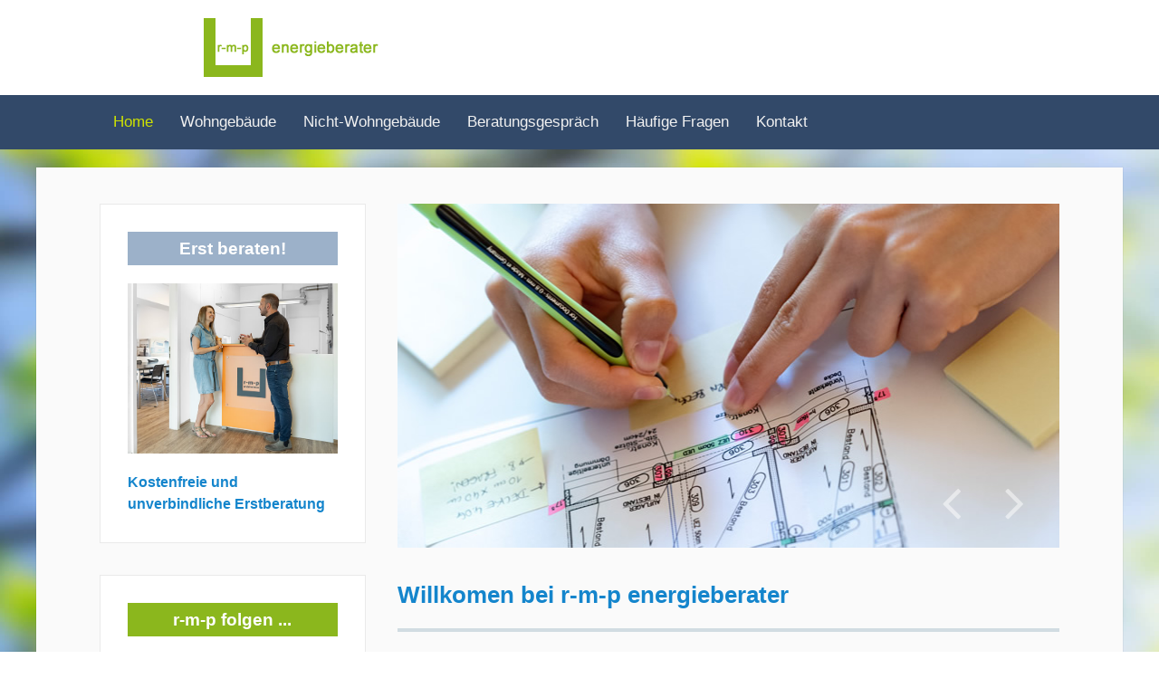

--- FILE ---
content_type: text/html; charset=utf-8
request_url: https://www.rmp-energieberater.de/
body_size: 3776
content:
<!DOCTYPE HTML>
<html lang="de-de" dir="ltr"  data-config='{"twitter":0,"plusone":0,"facebook":0,"style":"01-rmp"}'>

<head>
<meta http-equiv="X-UA-Compatible" content="IE=edge">
<meta name="viewport" content="width=device-width, initial-scale=1">
<meta charset="utf-8" />
	<base href="https://www.rmp-energieberater.de/" />
	<meta name="keywords" content="r-m-p Energieberater, Energieberatung Mannheim, Sanierung Mannheim" />
	<meta name="author" content="r-m-p energieberater architekten Mannheim" />
	<meta name="description" content="r-m-p Energieberater: Beratungsstelle für Bau, Sanierung und Modernisierung in Mannheim." />
	<title>r-m-p energieberater: Beratungsstelle für Bau Sanierung und Modernisierung in Mannheim</title>
	<link href="/templates/yoo_eat/favicon.ico" rel="shortcut icon" type="image/vnd.microsoft.icon" />
	<script src="/media/template/gzip.php?jquery.min-393170b2.js"></script>
	<script src="/media/template/gzip.php?jquery-noconflict-7ea799c6.js"></script>
	<script src="/media/template/gzip.php?jquery-migrate.min-492df54e.js"></script>
	<script src="/media/widgetkit/uikit2-826d7bb9.js"></script>
	<script src="/media/widgetkit/wk-scripts-fd149037.js"></script>

<link rel="apple-touch-icon-precomposed" href="/templates/yoo_eat/apple_touch_icon.png">
<link rel="stylesheet" href="/media/template/gzip.php?theme-316070e0.css">
<script src="/media/template/gzip.php?theme-c57d23ef.js"></script>
</head>

<body class="tm-sidebar-a-left tm-sidebars-1 tm-isblog">

    
	
	<div class="tm-headerbar uk-clearfix uk-hidden-small">

		<div class="uk-container uk-container-center">

						<a class="tm-logo" href="https://www.rmp-energieberater.de">
	<img style="margin-left: 100px" src="/images/r-m-p-energieberater-logo.png" width="320" height="65" alt="r-m-p energieberater in Mannheim"></a>
			
			
		</div>
	</div>
	
		<div class="tm-top-block tm-grid-block">

					<nav class="tm-navbar uk-navbar" data-uk-sticky>

				<div class="uk-container uk-container-center">

					
											<ul class="uk-navbar-nav uk-hidden-small">
<li class="uk-active"><a href="/">Home</a></li><li class="uk-parent" data-uk-dropdown="{'preventflip':'y'}" aria-haspopup="true" aria-expanded="false"><a href="/beratungsleistungen-wohngebaeude.html">Wohngebäude</a><div class="uk-dropdown uk-dropdown-navbar uk-dropdown-width-1" style="min-width: 310px; max-width: 310px; width:310px;"><div class="uk-grid uk-dropdown-grid"><div class="uk-width-1-1"><ul class="uk-nav uk-nav-navbar"><li><a href="/beratungsleistungen-wohngebaeude/energieberatung.html">Energieberatung</a></li><li><a href="/beratungsleistungen-wohngebaeude/energieausweise.html">Energieausweise</a></li><li><a href="/beratungsleistungen-wohngebaeude/aus-alt-mach-neu.html">Energetische Sanierung</a></li><li><a href="/beratungsleistungen-wohngebaeude/kaufberatung.html">Kaufberatung</a></li><li><a href="/beratungsleistungen-wohngebaeude/thermografie.html">Thermografie und Blower-Door</a></li><li><a href="/beratungsleistungen-wohngebaeude/erneuerbare-energien.html">Erneuerbare Energien</a></li></ul></div></div></div></li><li class="uk-parent" data-uk-dropdown="{'preventflip':'y'}" aria-haspopup="true" aria-expanded="false"><a href="/beratungsleistungen-nicht-wohngebaeude.html">Nicht-Wohngebäude</a><div class="uk-dropdown uk-dropdown-navbar uk-dropdown-width-1" style="min-width: 310px; max-width: 310px; width:310px;"><div class="uk-grid uk-dropdown-grid"><div class="uk-width-1-1"><ul class="uk-nav uk-nav-navbar"><li><a href="/beratungsleistungen-nicht-wohngebaeude/energieberatung.html">Energieberatung</a></li><li><a href="/beratungsleistungen-nicht-wohngebaeude/energieausweise.html">Energieausweise</a></li><li><a href="/beratungsleistungen-nicht-wohngebaeude/thermografie.html">Thermografie und Blower-Door</a></li></ul></div></div></div></li><li><a href="/beratungsgespraech.html">Beratungsgespräch</a></li><li><a href="/fragen-antworten.html">Häufige Fragen</a></li><li class="uk-parent" data-uk-dropdown="{'preventflip':'y'}" aria-haspopup="true" aria-expanded="false"><a href="/kontaktdetails.html">Kontakt</a><div class="uk-dropdown uk-dropdown-navbar uk-dropdown-width-1" style="min-width: 270px; max-width: 270px; width:270px;"><div class="uk-grid uk-dropdown-grid"><div class="uk-width-1-1"><ul class="uk-nav uk-nav-navbar"><li><a href="/kontaktdetails/impressum.html">Impressum</a></li><li><a href="/kontaktdetails/datenschutz.html">Datenschutz</a></li></ul></div></div></div></li></ul>					
										<a href="#offcanvas" class="uk-navbar-toggle uk-visible-small" data-uk-offcanvas></a>
					
										<div class="uk-navbar-content uk-navbar-center uk-visible-small"><a class="tm-logo-small" href="https://www.rmp-energieberater.de">
	<img src="/images/r-m-p-energieberater-mobile.png" width="158" height="65" alt="rmp energieberater Mannheim" class="uk-responsive-height"></a></div>
					
				</div>

		</nav>
		
	</div>
	
	
	<div class="tm-page">

		
		
		
		
					<div class="tm-block tm-block-light">

				<div class="uk-container uk-container-center">

					<div class="uk-grid" data-uk-grid-match data-uk-grid-margin>

												<div class="tm-main uk-width-medium-7-10 uk-push-3-10">

														<section class="tm-main-top uk-grid" data-uk-grid-match="{target:'> div > .uk-panel'}" data-uk-grid-margin>
<div class="uk-width-1-1"><div class="uk-panel">
	
<div data-uk-slideshow="{duration: 600,autoplay: true ,autoplayInterval: 4000}">

    <div class="uk-position-relative">

        <ul class="uk-slideshow uk-overlay-active">
        
            <li style="min-height: 300px;">

                
                    <img src="/images/home/e-09.jpg">
                    
                    
                    
                
            </li>

        
            <li style="min-height: 300px;">

                
                    <img src="/images/home/e-01.jpg" alt="H 01">
                    
                    
                    
                
            </li>

        
            <li style="min-height: 300px;">

                
                    <img src="/images/home/e-10.jpg">
                    
                    
                    
                
            </li>

        
            <li style="min-height: 300px;">

                
                    <img src="/images/home/e-02.jpg" alt="H 02">
                    
                    
                    
                
            </li>

        
            <li style="min-height: 300px;">

                
                    <img src="/images/home/e-03.jpg" alt="H 03">
                    
                    
                    
                
            </li>

        
            <li style="min-height: 300px;">

                
                    <img src="/images/home/e-05.jpg" alt="H 05">
                    
                    
                    
                
            </li>

        
            <li style="min-height: 300px;">

                
                    <img src="/images/home/e-11.jpg">
                    
                    
                    
                
            </li>

        
            <li style="min-height: 300px;">

                
                    <img src="/images/home/e-08.jpg" alt="H 06">
                    
                    
                    
                
            </li>

        
            <li style="min-height: 300px;">

                
                    <img src="/images/home/e-07.jpg">
                    
                    
                    
                
            </li>

                </ul>

                <div class="uk-position-bottom-right uk-margin uk-margin-left uk-margin-right">
            <div class="uk-grid uk-grid-small">
                <div><a href="#" class="uk-slidenav uk-slidenav-contrast uk-slidenav-previous" data-uk-slideshow-item="previous"></a></div>
                <div><a href="#" class="uk-slidenav uk-slidenav-contrast uk-slidenav-next" data-uk-slideshow-item="next"></a></div>
            </div>
        </div>
        
        
    </div>

    
</div>
</div></div>
</section>
							
														<main class="tm-content">

								
								<div id="system-message-container">
</div>
<article class="uk-article" >

	
		<h1 class="uk-article-title ">
					Willkomen bei r-m-p energieberater			</h1>
	
	
	
	
	
	<div class="tm-article-content">
		
<div class="product-separator"></div><h2>Wir sind eine unabhängige Beratungsstelle für
Bau, Sanierung und Modernisierung
</h2>
<p><b>Möchten Sie ein Haus neu kaufen, renovieren oder bauen?<br>
Benötigen Sie Unterstützung bei der Vielzahl von Möglichkeiten?</b></p>

<p>Bei uns können Sie Ihre Fragen über Sanierung, Fördermöglichkeiten, erneuerbare Energien <br class="uk-hidden-small">
und mehr stellen und bekommen unabhängige Antworten von Experten!</p>

<p>Egal ob Sie an-, umbauen oder sanieren, unsere Architekten helfen, das Beste aus Ihrem Haus zu machen. Wir zeigen Möglichkeiten auf, es mit geringem Aufwand in einen besseren energetischen Zustand zu versetzen. Sie werden erstaunt sein über die neue Behaglichkeit, die sich nach dem Umbau einstellt.</p>

<p><strong>Bei Fragen oder Wünschen sprechen Sie uns einfach an. Wir freuen uns auf Sie!</strong></p><p><em>r-m-p energieberater<br>architekten und ingenieure in Mannheim</em></p>

<br>
<div class="product-separator"></div>

 	</div>

	
	
	
	
	
</article>
							</main>
							
							
						</div>
						
																														<aside class="tm-sidebar-a uk-width-medium-3-10 uk-pull-7-10"><div class="uk-panel uk-panel-box">
	<h3 class="uk-text-center" style="margin: 0px 0px 20px 0px; background-color: #7DB83A; background-color: #9CB1C9; color: #fff; padding: 6px">Erst beraten!</h3>


<a href="/beratungsgespraech.html"><img src="/images/img-content/beratungsgespraech.jpg" alt="" /></a>

<p><b><a href="/beratungsgespraech.html">Kostenfreie und unverbindliche Erstberatung</a></b></p></div>
<div class="uk-panel uk-panel-box">
	<h3 class="uk-text-center" style="margin: 0px 0px 20px 0px; background-color: #8BB71D; color: #fff; padding: 6px">r-m-p folgen ...</h3>

<p style="font-size: 16px; line-height: 19px;">
<a href="https://www.facebook.com/RMP-Energieberater-1881281125460366/" title="r-m-p energieberater auf facebook" target="_blank">
<i class="uk-icon-facebook-square"></i> r-m-p energieberater <br>auf facebook</a></p>
<hr>

<p style="font-size: 16px; line-height: 19px;">
<a href="https://www.instagram.com/rmparchitekten/" title="r-m-p auf instagram" target="_blank">
<i class="uk-icon-instagram"></i> r-m-p architekten <br>auf instagram</a></p>
<hr>

<p style="font-size: 16px; line-height: 19px;">
<a href="https://www.facebook.com/RMP-Passivhaus-Architekten-und-Ingenieure-189203751092966" title="r-m-p auf facebook" target="_blank">
<i class="uk-icon-facebook-square"></i> r-m-p architekten <br>auf facebook</a></p>
<hr>

<p style="font-size: 16px; line-height: 19px;">
<a href="http://www.r-m-p.de" title="r-m-p passivhaus architekten und ingenieure" target="_blank">
<i class="uk-icon-home"></i> r-m-p passivhaus <br>architekten und ingenieure</a></p>
</div></aside>
												
					</div>

				</div>

			</div>
		
        
		
				<div class="tm-block tm-block-light">
			<div class="uk-container uk-container-center">
				<section class="tm-bottom-b uk-grid" data-uk-grid-match="{target:'> div > .uk-panel'}" data-uk-grid-margin>
<div class="uk-width-1-1"><div class="uk-panel">
	<div class="uk-text-center">
<h2 style="margin-top: -20px">Passivhaus-Netzwerk und Mitgliedschaften</h2>
<a target="_blank" href="http://www.r-m-p.de/passivhaus/passivhaus-netzwerk.html"><img class="uk-margin-bottom" src="/images/img-module/netzwerk/netzwerk-passivhaus.jpg" alt="Passivhaus-Netzwerk und Mitgliedschaften" /></a>
</div>

</div></div>
</section>
			</div>
		</div>
		
				<div class="tm-bottom tm-block">
			<div class="uk-container uk-container-center">
				<section class="tm-bottom-c uk-grid" data-uk-grid-match="{target:'> div > .uk-panel'}" data-uk-grid-margin>
<div class="uk-width-1-1"><div class="uk-panel">
	<ul style="" class="uk-grid uk-grid-width-large-1-2" data-uk-grid-margin data-uk-grid-match="{target:'> div > .uk-panel'}">
  <li>
    <ul class="uk-grid uk-grid-width-medium-1-2" data-uk-grid-margin>
      <li>
        <div class="uk-panel uk-panel-header">
          <h2 class="uk-panel-title">Sie erreichen uns ...</h2>
          <div style="line-height: 20px"><span style="letter-spacing: -1px"><b>Energieeffizientes Bauen, <br class="uk-hidden-small">Sanieren und Modernisieren</b><br /><br />
            r-m-p energieberater GmbH<br />
            kamenzer straße 12<br />
            68309 mannheim<br />
            <br>
            <a href="/kontaktdetails/impressum.html">Impressum</a> | <a href="/kontaktdetails/datenschutz.html">Datenschutz</a></div>
        </div>
      </li>
      <li>
        <div class="uk-panel uk-panel-header">
          <h2 class="uk-panel-title uk-hidden-small">&nbsp;</h2>
          <div style="line-height: 20px">telefon 0621 7900072<br />
            fax 0621 7900074<br />
            eMail <span id="cloak6b56f9e2c7b7e98930b6a89750a18f30">Diese E-Mail-Adresse ist vor Spambots geschützt! Zur Anzeige muss JavaScript eingeschaltet sein!</span><script type='text/javascript'>
				document.getElementById('cloak6b56f9e2c7b7e98930b6a89750a18f30').innerHTML = '';
				var prefix = '&#109;a' + 'i&#108;' + '&#116;o';
				var path = 'hr' + 'ef' + '=';
				var addy6b56f9e2c7b7e98930b6a89750a18f30 = '&#105;nf&#111;' + '&#64;';
				addy6b56f9e2c7b7e98930b6a89750a18f30 = addy6b56f9e2c7b7e98930b6a89750a18f30 + 'r-m-p' + '&#46;' + 'd&#101;';
				var addy_text6b56f9e2c7b7e98930b6a89750a18f30 = '&#105;nf&#111;' + '&#64;' + 'r-m-p' + '&#46;' + 'd&#101;';document.getElementById('cloak6b56f9e2c7b7e98930b6a89750a18f30').innerHTML += '<a ' + path + '\'' + prefix + ':' + addy6b56f9e2c7b7e98930b6a89750a18f30 + '\'>'+addy_text6b56f9e2c7b7e98930b6a89750a18f30+'<\/a>';
		</script>
</div>
          
          <a href="/kontaktdetails.html"><button style="font-size: 17px; margin: 25px 0px 15px 0px" class="uk-button uk-button-primary">Kontakt</button></a>
        </div>
      </li>
    </ul>
  </li>
  <li>

</li>
</ul>
</div></div>
</section>
			</div>
		</div>
		
	</div>

		<div class="tm-block">
		<div class="uk-container uk-container-center">
			<footer class="tm-footer uk-text-center">

				<div>
				<div class="uk-panel">
	<p>© 2025 r-m-p energieberater GmbH in Mannheim<br />Energieeffizientes Bauen Sanieren Modernisieren</p>

<div class="uk-container-center" style="width: 680px; font-size: 12px; line-height: 17px;">Energieberatung Mannheim Rhein-Neckar / Metropolregion: unabhängige Gutachter und Architekten. 
Angebote: Energieberatung durch Energieberater – Ausstellung Energieausweise – Beratung Energetische Sanierung – Immobilien Kaufberatung – Thermografie Blower-Door – Bauförderungsberatung – Beratung Erneuerbare Energien, Modernisierung</div>

<br /><br />

<script>
  var _paq = window._paq = window._paq || [];
  /* tracker methods like "setCustomDimension" should be called before "trackPageView" */
_paq.push(["disableCookies"]);
  _paq.push(['trackPageView']);
  _paq.push(['enableLinkTracking']);
  (function() {
    var u="//ppmt.901654.jweiland-hosting.de/";
    _paq.push(['setTrackerUrl', u+'matomo.php']);
    _paq.push(['setSiteId', '2']);
    var d=document, g=d.createElement('script'), s=d.getElementsByTagName('script')[0];
    g.async=true; g.src=u+'matomo.js'; s.parentNode.insertBefore(g,s);
  })();
</script>

<br /><br /><br /><br /><br /><br /><br /><br /><br /><br /><br /><br /></div>				</div>

				<div>
								</div>

			</footer>
		</div>
	</div>
	
	
		<div id="offcanvas" class="uk-offcanvas">
		<div class="uk-offcanvas-bar"><ul class="uk-nav uk-nav-offcanvas">
<li class="uk-active"><a href="/">Home</a></li><li class="uk-parent"><a href="/beratungsleistungen-wohngebaeude.html">Wohngebäude</a><ul class="uk-nav-sub"><li><a href="/beratungsleistungen-wohngebaeude/energieberatung.html">Energieberatung</a></li><li><a href="/beratungsleistungen-wohngebaeude/energieausweise.html">Energieausweise</a></li><li><a href="/beratungsleistungen-wohngebaeude/aus-alt-mach-neu.html">Energetische Sanierung</a></li><li><a href="/beratungsleistungen-wohngebaeude/kaufberatung.html">Kaufberatung</a></li><li><a href="/beratungsleistungen-wohngebaeude/thermografie.html">Thermografie und Blower-Door</a></li><li><a href="/beratungsleistungen-wohngebaeude/erneuerbare-energien.html">Erneuerbare Energien</a></li></ul></li><li class="uk-parent"><a href="/beratungsleistungen-nicht-wohngebaeude.html">Nicht-Wohngebäude</a><ul class="uk-nav-sub"><li><a href="/beratungsleistungen-nicht-wohngebaeude/energieberatung.html">Energieberatung</a></li><li><a href="/beratungsleistungen-nicht-wohngebaeude/energieausweise.html">Energieausweise</a></li><li><a href="/beratungsleistungen-nicht-wohngebaeude/thermografie.html">Thermografie und Blower-Door</a></li></ul></li><li><a href="/beratungsgespraech.html">Beratungsgespräch</a></li><li><a href="/fragen-antworten.html">Häufige Fragen</a></li><li class="uk-parent"><a href="/kontaktdetails.html">Kontakt</a><ul class="uk-nav-sub"><li><a href="/kontaktdetails/impressum.html">Impressum</a></li><li><a href="/kontaktdetails/datenschutz.html">Datenschutz</a></li></ul></li></ul></div>
	</div>
	

</body>
</html>